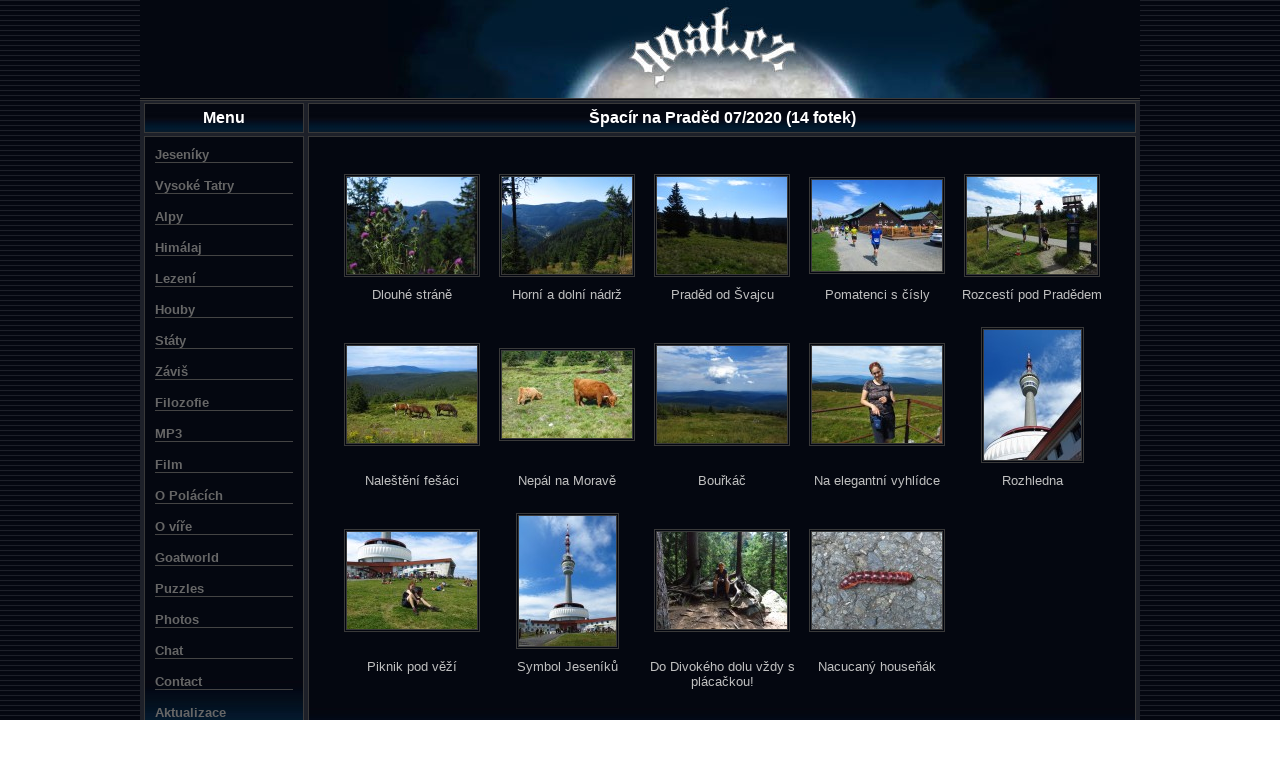

--- FILE ---
content_type: text/html; charset=cp1250
request_url: http://goat.cz/PhotoOverview.php?pageNum=1&action=175
body_size: 4292
content:
<!DOCTYPE HTML PUBLIC "-//W3C//DTD XHTML 1.0 Transitional//EN" "http://www.w3.org/TR/xhtml1/DTD/xhtml1-transitional.dtd">
<head>
<meta http-equiv="Content-Type" content="text/html; charset=windows-1250">
<meta http-equiv="Content-Language" content="cs">
<TITLE>Photos - Špacír na Praděd 07/2020</TITLE>
<LINK HREF='style.css' REL='stylesheet' TYPE='text/css'>
<LINK REL='stylesheet' href='fotogalerie/jquery.fancybox-1.3.4.css' type='text/css' />
<script type='text/javascript' src='fotogalerie/jquery-1.11.1.min.js'></script>
<script type='text/javascript' src='fotogalerie/jquery-migrate-1.2.1.min.js'></script>
<script type='text/javascript' src='fotogalerie/jquery.mousewheel.js'></script>
<script type='text/javascript' src='fotogalerie/jquery.fancybox-1.3.4.pack.js'></script>
<script type='text/javascript' src='fotogalerie/jquery.fancybox-1.3.4.js'></script>

<script type="text/javascript">

(function($){
	$(document).ready(function(){
		$("a[rel]").fancybox({
			'transitionIn'		: 'elastic',
			'transitionOut'		: 'elastic',
			'titlePosition' 	: 'inside',
			'speedIn'					:	500, 
			'speedOut'				:	300,
			'titleFormat'			: function(title, currentArray, currentIndex, currentOpts) {
				return '<TABLE width=100% cellpadding=0 cellspacing=0><TR><TD width=30>&nbsp;</TD>' + 
				'<TD align=center><B>' + title + '</B></TD><TD width=1 align=right>' + 
				(currentIndex + 1) + '/' + currentArray.length + '</TD></TR></TABLE>';
			}
		});
	});
})(jQuery);

</script>


<script type="text/javascript">
function getId(cook) {
  return ( (eqIdx = cook.indexOf('=')) > 0 ) ? cook.substring(4, eqIdx) : '';
}

function setMenuCookie(id) {
  var expire = new Date();
  expire.setTime(expire.getTime() + 365*24*60*60*1000);

  newDisplayVal = (document.getElementById(id).style.display == 'none') ? '' : 'none';
  document.getElementById(id).style.display = newDisplayVal;
  document.cookie = 'menu' + id + "=" + (newDisplayVal == 'none' ? 'none' : 'visible') + '; expires=' + expire.toGMTString();

  var arrCookies = document.cookie.split(';');
  for (var i = 0; i < arrCookies.length; i++) {
    cook = arrCookies[i].replace(/^\s+/,"");   // ltrim
    if ( cook.substring(0, 4) == 'menu' && cook.indexOf('menu' + id) < 0 ) {
        idCook = getId(cook);
        objCook = document.getElementById(idCook);

        if ( objCook != null ) {
          objCook.style.display = 'none';
          document.cookie = 'menu' + idCook + '=none; expires=' + expire.toGMTString();
        }
    }
  }

  changeContentHeight();
}

function changeContentHeight() {

  if (window.location.pathname == "/" || window.location.pathname == "/index.php")
  {
    var menu = document.getElementById("panelContent");
    var content = document.getElementById("moonBottom");
    content.style.lineHeight = menu.clientHeight + "px";
//    alert(menu.clientHeight);
  }

}

</script>

</HEAD>

<BODY onLoad="changeContentHeight()">

<DIV class="panelMain">

  <!-- ########################################### HEADER ############################################### -->
   <DIV class="panelHeader"> 
     <A href="index.php" title="Home"><IMG style="vertical-align:bottom" src="img/goatLogo.jpg" border=0 alt=""></A>
   </DIV>

  <!-- ########################################### LEFT PANEL ############################################### -->
  <DIV class="margin24">
    <DIV class="panelLeft">
  
    <DIV class="headline">Menu</DIV>

    <DIV id="panelContent" style="zoom: 1" class="panelContent">

      <div class="menuItem"><a href="javascript:void(0)" class="menuItem" onclick="setMenuCookie('Jeseniky')">Jeseníky</a></div>
      <div id="Jeseniky" style="display: none; padding-left: 20px; margin-top: 8px;">
      <a href="Jeseniky.php?sort=VD&amp;scale=1">Vrcholy</a><br>
      <a href="index.php?path=Jeseniky_Masivy_Masivy">Masivy</a><br>
      <a href="JesenikyChaty.php?sort=CA">Chaty</a><br>
        <div class="menuSpace"></div>
      <a href="index.php?path=Jeseniky_Hitparada_Hitparada">Hitparáda</a><br>
      </div>
      <br>

      <div class="menuItem"><a href="javascript:void(0)" class="menuItem" onclick="setMenuCookie('Tatry')">Vysoké Tatry</a></div>
      <div id="Tatry" style="display: none; padding-left: 20px; margin-top: 8px;">
      <a href="index.php?path=VysokeTatry_VysokeTatry">Hlavní strana</a><br>
      <a href="VysokeTatry.php?sort=VD">Vrcholy</a><br>
      <a href="TatrySpeciality.php?sort=MA">Speciality</a><br>
      <a href="index.php?path=VysokeTatry_Panoramata_Panoramata">Panoramata</a><br>
      <a href="index.php?path=VysokeTatry_Plesa_Plesa">Plesa</a><br>
      <a href="index.php?path=VysokeTatry_ZakazVstupu_ZakazVstupu">Zákaz vstupu</a><br>
        <div class="menuSpace"></div>
      <a href="index.php?path=VysokeTatry_Tatrakviz_Tatrakviz">Tatrakviz</a><br>
      <a href="index.php?path=VysokeTatry_Hitparada_Hitparada">Hitparáda</a><br>
        <div class="menuSpace"></div>
      <a href="index.php?path=VysokeTatry_CoJeVrchol_CoJeVrchol">Co je vrchol?</a>
      <a href="index.php?path=VysokeTatry_Odkazy_Odkazy">Odkazy</a>
      </div>
      <br>

      <div class="menuItem"><a href="javascript:void(0)" class="menuItem" onclick="setMenuCookie('Alpy')">Alpy</a></div>
      <div id="Alpy" style="display: none; padding-left: 20px; margin-top: 8px;">
      <a href="Alpy.php?sort=VDVD">Vrcholy</a><br>
      <a href="index.php?path=Alpy_Skupiny_Skupiny">Skupiny</a><br>
      <a href="AlpyChaty.php?sort=CA">Chaty</a><br>
        <div class="menuSpace"></div>
      <a href="HitparadaAlpy.php?type=5&id=0">Hitparáda</a><br>
        <div class="menuSpace"></div>
      <a href="index.php?path=Alpy_Odkazy_Odkazy">Odkazy</a><br>
      </div>
      <br>

      <div class="menuItem"><a href="javascript:void(0)" class="menuItem" onclick="setMenuCookie('Himalaj')">Himálaj</a></div>
      <div id="Himalaj" style="display: none; padding-left: 20px; margin-top: 8px;">
      <a href="index.php?path=Himalaj_Himalaj">Hlavní strana</a><br>
      <a href="index.php?path=Himalaj_Historie_Historie">Historie</a><br>
      <a href="Himalaj.php?sort=VDVD">Vrcholy</a><br>
      <a href="HimalajHorolezci.php?sort=JA">Horolezci</a><br>
        <div class="menuSpace"></div>
      <a href="HimalajKoruna.php?sort=PA">Koruna Himálaje</a><br>
        <div class="menuSpace"></div>
      <a href="index.php?path=Himalaj_Miss8000_Miss8000">Miss 8.000</a><br>
      <a href="HitparadaHimalaj.php?type=8&id=0">Hitparáda</a><br>
      <a href="index.php?path=Himalaj_Slovnik_Slovnik">Slovník</a><br>
      </div>
      <br>

      <div class="menuItem"><a href="javascript:void(0)" class="menuItem" onclick="setMenuCookie('Lezeni')">Lezení</a></div>
      <div id="Lezeni" style="display: none; padding-left: 20px; margin-top: 8px;">
      <a href="index.php?path=Lezeni_Lezeni">Hlavní strana</a><br>
        <div class="menuSpace"></div>
      <a href="Lezeni.php?sort=SA">Seznam skal</a><br>
        <div class="menuSpace"></div>
      <a href="index.php?path=Lezeni_Beskydy_Beskydy">Beskydy</a><br>
      <a href="index.php?path=Lezeni_Brno_Brno">Brno & spol.</a><br>
      <a href="index.php?path=Lezeni_CeskomoravskaVrchovina_CeskomoravskaVrchovina">ČM vrchovina</a><br>
      <a href="index.php?path=Lezeni_Chriby_Chriby">Chřiby</a><br>
      <a href="index.php?path=Lezeni_Jeseniky_Jeseniky">Jeseníky</a><br>
      <a href="index.php?path=Lezeni_MoravskyKras_MoravskyKras">Moravský Kras</a><br>
      <a href="index.php?path=Lezeni_Olomoucko_Olomoucko">Olomoucko</a><br>
      <a href="index.php?path=Lezeni_Palava_Palava">Pálava</a><br>
      <a href="index.php?path=Lezeni_RychlebskeHory_RychlebskeHory">Rychlebské h.</a><br>
      <a href="index.php?path=Lezeni_ZdarskeVrchy_ZdarskeVrchy">Žďárské vrchy</a><br>
        <div class="menuSpace"></div>
      <a href="index.php?path=Lezeni_Ostatni_Ostatni">Ostatní skály</a><br>
        <div class="menuSpace"></div>
      <a href="index.php?path=Lezeni_UmeleSteny_UmeleSteny">Umělé stěny</a><br>
        <div class="menuSpace"></div>
      <a href="index.php?path=Lezeni_LezeckeSouteze_LezeckeSouteze">Lezecké soutěže</a><br>
      <a href="index.php?path=Lezeni_PrehledVysledku_PrehledVysledku">Přehled výsledků</a><br>
      <a href="index.php?path=Lezeni_RozpisSoutezi_RozpisSoutezi">Rozpis soutěží</a><br>
        <div class="menuSpace"></div>
      <a href="HitparadaSkaly.php?type=4&id=0">Hitparáda</a><br>
      <a href="Diskuse.php?path=Diskuse">Diskuse</a><br>
        <div class="menuSpace"></div>
      <a href="index.php?path=Lezeni_LezeckeMiminum_LezeckeMiminum">Lezecké miminum</a><br>
      <a href="index.php?path=Lezeni_LezeckeStyly_LezeckeStyly">Lezecké styly</a><br>
      <a href="index.php?path=Lezeni_LezeckeStupnice_LezeckeStupnice">Lezecké stupnice</a><br>
      <a href="index.php?path=Lezeni_LezeckyZargon_LezeckyZargon">Lezecký žargon</a><br>
      <a href="index.php?path=Lezeni_LezeckeZnacky_LezeckeZnacky">Lezecké značky</a><br>
      <a href="index.php?path=Lezeni_LezeckySlovnik_LezeckySlovnik">Lezecký slovník</a><br>
      <a href="index.php?path=Lezeni_LezeckaMoudra_LezeckaMoudra">Lezecká moudra</a><br>
        <div class="menuSpace"></div>
      <a href="index.php?path=Lezeni_Odkazy_Odkazy">Odkazy</a>
      </div>
      <br>

      <div class="menuItem"><a href="javascript:void(0)" class="menuItem" onclick="setMenuCookie('Houby')">Houby</a></div>
      <div id="Houby" style="display: none; padding-left: 20px; margin-top: 8px;">
      <a href="index.php?path=Houby_Houby">Hlavní strana</a><br>
      <a href="Houby.php?sort=VA">Skupiny</a><br>
      <a href="HoubySeznam.php?sort=VA&group=0">Seznam hub</a><br>
      <a href="index.php?path=Houby_Nejjedovatejsi_Nejjedovatejsi">Nejjedovatější</a><br>
        <div class="menuSpace"></div>
      <a href="HoubyReceptySkupiny.php?sort=NA">Recepty</a><br>
      <a href="HoubyReceptySeznam.php?sort=NA&amp;group=0">Seznam receptů</a><br>
        <div class="menuSpace"></div>
      <a href="index.php?path=Houby_Houbokviz_Houbokviz">Houbokviz</a><br>
      <a href="HitparadaHouby.php?type=7&id=0">Hitparáda</a><br>
        <div class="menuSpace"></div>
      <a href="index.php?path=Houby_Slovnik_Slovnik">Slovník</a>
      </div>
      <br>

      <div class="menuItem"><a href="Staty.php" class="menuItem">Státy</a></div>
      <br>

      <div class="menuItem"><a href="javascript:void(0)" class="menuItem" onclick="setMenuCookie('Zavis')">Záviš</a></div>
      <div id="Zavis" style="display: none; padding-left: 20px; margin-top: 8px;">
      <a href="index.php?path=Zavis_Zavis">O Závišovi</a><br>
      <a href="index.php?path=Zavis_Diskografie_Diskografie">Diskografie</a><br>
      <a href="index.php?path=Zavis_Vybor_Vybor">Výbor z poezie</a><br>
      <a href="index.php?path=Zavis_Knizky_Knizky">Knížky</a><br>
      <a href="PhotoOverview.php?pageNum=1&amp;action=3">Fotky</a><br>
      <a href="index.php?path=Zavis_Slovnik_Slovnik">Slovník</a><br>
      <a href="index.php?path=Zavis_Ostatky_Ostatky">Ostatky</a><br>
        <div class="menuSpace"></div>
      <a href="ZaviskvizQuest.php?level=4">Kviz</a>
        <div class="menuSpace"></div>
      <a href="index.php?path=Zavis_Odkazy_Odkazy">Odkazy</a>
      </div>
      <br>

      <div class="menuItem"><a href="javascript:void(0)" class="menuItem" onclick="setMenuCookie('Filozofie')">Filozofie</a></div>
      <div id="Filozofie" style="display: none; padding-left: 20px; margin-top: 8px;">
      <a href="index.php?path=Filozofie_01-Obsah">Obsah</a><br>
        <div class="menuSpace"></div>
      <a href="index.php?path=Filozofie_02-NejstarsiObdobi">Řecká f.</a><br>
      <a href="index.php?path=Filozofie_05-Scholastika">Středověká f.</a><br>
      <a href="index.php?path=Filozofie_08-Nemecko">19. století</a><br>
      <a href="index.php?path=Filozofie_13-20stol">20. století</a><br>
      <a href="index.php?path=Filozofie_17-Soucasnost">Současnost</a><br>
      <a href="index.php?path=Filozofie_18-Epilog">Epilog</a>
      </div>
      <br>

      <div class="menuItem"><a href="javascript:void(0)" class="menuItem" onclick="setMenuCookie('MP3')">MP3</a></div>
      <div id="MP3" style="display: none; padding-left: 20px; margin-top: 8px;">
      <a href="index.php?path=MP3_MP3BasicInfo">MP3 Basic Info</a><br>
      <a href="index.php?path=MP3_MP3ProfiInfo">MP3 Profi Info</a><br>
        <div class="menuSpace"></div>
      <a href="MP3ShowList.php?style=no&amp;pageNum=1">Show List</a><br>
        <div class="menuSpace"></div>
      <a href="index.php?path=MP3_MP3Search">Search</a><br>
        <div class="menuSpace"></div>
      </div>
      <br>

      <div class="menuItem"><a href="javascript:void(0)" class="menuItem" onclick="setMenuCookie('Snuff')">Film</a></div>
      <div id="Snuff" style="display: none; padding-left: 20px; margin-top: 8px;">
      <a href="index.php?path=Snuff_Snuff">Hlavní strana</a><br>
        <div class="menuSpace"></div>
      <a href="index.php?path=Snuff_SvetlaStrana_01-SvetlaStrana">Světlá strana</a><br>
      <a href="index.php?path=Snuff_TemnaStrana_01-TemnaStrana">Temná strana</a><br>
      </div>
      <br>

      <div class="menuItem"><a href="index.php?path=OPolacich_OPolacich" class="menuItem">O Polácích</a></div>
      <br>

      <div class="menuItem"><a href="index.php?path=OVire_OVire" class="menuItem">O víře</a></div>
      <br>

      <div class="menuItem"><a href="javascript:void(0)" class="menuItem" onclick="setMenuCookie('Goatworld')">Goatworld</a></div>
      <div id="Goatworld" style="display: none; padding-left: 20px; margin-top: 8px;">
      <a href="index.php?path=Goatworld_KozelObecny_KozelObecny">Kozel obecný</a><br>
      <a href="index.php?path=Goatworld_KozelTekuty_KozelTekuty">Kozel tekutý</a><br>
      <a href="index.php?path=Goatworld_KozelPekelny_KozelPekelny">Kozel pekelný</a><br>
      <a href="index.php?path=Goatworld_KozelLecivy_KozelLecivy">Kozel léčivý</a><br>
      <a href="index.php?path=Goatworld_KozelSlechticky_KozelSlechticky">Kozel šlechtický</a><br>
      <a href="index.php?path=Goatworld_KozelSportovni_KozelSportovni">Kozel sportovní</a><br>
      <a href="index.php?path=Goatworld_KozelKamenny_KozelKamenny">Kozel kamenný</a><br>
      <a href="index.php?path=Goatworld_KozelTatransky_KozelTatransky">Kozel tatranský</a><br>
      <a href="index.php?path=Goatworld_KozelOstatni_KozelOstatni">Kozel ostatní</a><br>
        <div class="menuSpace"></div>
      <a href="index.php?path=Goatworld_KozelInspirujici_KozelInspirujici">Kozel inspirující</a><br>
      <a href="index.php?path=Goatworld_KozelEvolucni_KozelEvolucni">Kozel evoluční</a><br>
      <a href="Goatworld/KozelSvetovy/KozelSvetovy.php">Kozel světový</a><br>
        <div class="menuSpace"></div>
      <a href="PhotoOverview.php?pageNum=1&amp;action=2">Kozel fotogenický</a><br>
      </div>
      <br>
      
      <div class="menuItem"><a href="javascript:void(0)" class="menuItem" onclick="setMenuCookie('Puzzles')">Puzzles</a></div>
      <div id="Puzzles" style="display: none; padding-left: 20px; margin-top: 8px;">
      <a href="PhotoOverview.php?pageNum=1&amp;action=1">Gallery</a><br>
      <a href="Puzzles.php?sort=IA">List</a><br>
      <a href="index.php?path=Puzzles_Links">Links</a><br>
      </div>
      <br>

      <div class="menuItem"><a href="index.php?path=Photos_Photos" class="menuItem">Photos</a></div>
      <br>

      <div class="menuItem"><a href="Chat.php?path=Chat" class="menuItem">Chat</a></div>
      <br>

      <div class="menuItem"><a href="index.php?path=Contact_Contact" class="menuItem">Contact</a></div>
      <br>

      <div class="menuItem"><a href="index.php?path=Aktualizace_Aktualizace" class="menuItem">Aktualizace</a></div>

     </DIV>
    </DIV>

    <!-- ########################################### MAIN PANEL ############################################### -->
    <DIV class="marginLeft164">

<DIV  class='headline'>Špacír na Praděd 07/2020 (14 fotek)</DIV>
  <DIV class='panelContent'>
  <DIV class='block10'>
<CENTER>
<TABLE cellspacing=3>
<TR><TD height=3 colspan=5></TD></TR>
<TR>
  <TD align=center valign=middle>
    <div class='photo'>
      <a  rel='goat_gallery' href='Photos/2020.08.22 - Praded pesi/_BigSize/001.jpg' title="Dlouhé stráně">
        <img alt='' class='picture' src='Photos/2020.08.22 - Praded pesi/_SmallSize/001.jpg'></a></div></TD>
  <TD align=center valign=middle>
    <div class='photo'>
      <a  rel='goat_gallery' href='Photos/2020.08.22 - Praded pesi/_BigSize/002.jpg' title="Horní a dolní nádrž">
        <img alt='' class='picture' src='Photos/2020.08.22 - Praded pesi/_SmallSize/002.jpg'></a></div></TD>
  <TD align=center valign=middle>
    <div class='photo'>
      <a  rel='goat_gallery' href='Photos/2020.08.22 - Praded pesi/_BigSize/003.jpg' title="Praděd od Švajcu">
        <img alt='' class='picture' src='Photos/2020.08.22 - Praded pesi/_SmallSize/003.jpg'></a></div></TD>
  <TD align=center valign=middle>
    <div class='photo'>
      <a  rel='goat_gallery' href='Photos/2020.08.22 - Praded pesi/_BigSize/004.jpg' title="Pomatenci s čísly">
        <img alt='' class='picture' src='Photos/2020.08.22 - Praded pesi/_SmallSize/004.jpg'></a></div></TD>
  <TD align=center valign=middle>
    <div class='photo'>
      <a  rel='goat_gallery' href='Photos/2020.08.22 - Praded pesi/_BigSize/005.jpg' title="Rozcestí pod Pradědem">
        <img alt='' class='picture' src='Photos/2020.08.22 - Praded pesi/_SmallSize/005.jpg'></a></div></TD>
</TR>
<TR>
  <TD align=center valign=top width=140>Dlouhé stráně</TD>
  <TD align=center valign=top width=140>Horní a dolní nádrž</TD>
  <TD align=center valign=top width=140>Praděd od Švajcu</TD>
  <TD align=center valign=top width=140>Pomatenci s čísly</TD>
  <TD align=center valign=top width=140>Rozcestí pod Pradědem</TD>
</TR>
<TR><TD height=10 colspan=5><a name='1'></a></TD></TR>
<TR>
  <TD align=center valign=middle>
    <div class='photo'>
      <a  rel='goat_gallery' href='Photos/2020.08.22 - Praded pesi/_BigSize/006.jpg' title="Naleštění fešáci">
        <img alt='' class='picture' src='Photos/2020.08.22 - Praded pesi/_SmallSize/006.jpg'></a></div></TD>
  <TD align=center valign=middle>
    <div class='photo'>
      <a  rel='goat_gallery' href='Photos/2020.08.22 - Praded pesi/_BigSize/007.jpg' title="Nepál na Moravě">
        <img alt='' class='picture' src='Photos/2020.08.22 - Praded pesi/_SmallSize/007.jpg'></a></div></TD>
  <TD align=center valign=middle>
    <div class='photo'>
      <a  rel='goat_gallery' href='Photos/2020.08.22 - Praded pesi/_BigSize/008.jpg' title="Bouřkáč">
        <img alt='' class='picture' src='Photos/2020.08.22 - Praded pesi/_SmallSize/008.jpg'></a></div></TD>
  <TD align=center valign=middle>
    <div class='photo'>
      <a  rel='goat_gallery' href='Photos/2020.08.22 - Praded pesi/_BigSize/009.jpg' title="Na elegantní vyhlídce">
        <img alt='' class='picture' src='Photos/2020.08.22 - Praded pesi/_SmallSize/009.jpg'></a></div></TD>
  <TD align=center valign=middle>
    <div class='photo'>
      <a  rel='goat_gallery' href='Photos/2020.08.22 - Praded pesi/_BigSize/010.jpg' title="Rozhledna">
        <img alt='' class='picture' src='Photos/2020.08.22 - Praded pesi/_SmallSize/010.jpg'></a></div></TD>
</TR>
<TR>
  <TD align=center valign=top width=140>Naleštění fešáci</TD>
  <TD align=center valign=top width=140>Nepál na Moravě</TD>
  <TD align=center valign=top width=140>Bouřkáč</TD>
  <TD align=center valign=top width=140>Na elegantní vyhlídce</TD>
  <TD align=center valign=top width=140>Rozhledna</TD>
</TR>
<TR><TD height=10 colspan=5><a name='2'></a></TD></TR>
<TR>
  <TD align=center valign=middle>
    <div class='photo'>
      <a  rel='goat_gallery' href='Photos/2020.08.22 - Praded pesi/_BigSize/011.jpg' title="Piknik pod věží">
        <img alt='' class='picture' src='Photos/2020.08.22 - Praded pesi/_SmallSize/011.jpg'></a></div></TD>
  <TD align=center valign=middle>
    <div class='photo'>
      <a  rel='goat_gallery' href='Photos/2020.08.22 - Praded pesi/_BigSize/012.jpg' title="Symbol Jeseníků">
        <img alt='' class='picture' src='Photos/2020.08.22 - Praded pesi/_SmallSize/012.jpg'></a></div></TD>
  <TD align=center valign=middle>
    <div class='photo'>
      <a  rel='goat_gallery' href='Photos/2020.08.22 - Praded pesi/_BigSize/013.jpg' title="Do Divokého dolu vždy s plácačkou!">
        <img alt='' class='picture' src='Photos/2020.08.22 - Praded pesi/_SmallSize/013.jpg'></a></div></TD>
  <TD align=center valign=middle>
    <div class='photo'>
      <a  rel='goat_gallery' href='Photos/2020.08.22 - Praded pesi/_BigSize/014.jpg' title="Nacucaný houseňák">
        <img alt='' class='picture' src='Photos/2020.08.22 - Praded pesi/_SmallSize/014.jpg'></a></div></TD>
  <TD></TD>
</TR>
<TR>
  <TD align=center valign=top width=140>Piknik pod věží</TD>
  <TD align=center valign=top width=140>Symbol Jeseníků</TD>
  <TD align=center valign=top width=140>Do Divokého dolu vždy s plácačkou!</TD>
  <TD align=center valign=top width=140>Nacucaný houseňák</TD>
  <TD width=140></TD>
</TR>
<TR><TD height=10 colspan=5><a name='3'></a></TD></TR>
<TR><TD height=25 colspan=5></TD></TR>

</TABLE>

</CENTER>
  </DIV>
  </DIV>
    </div>

   </div>

    <!-- ########################################### FOOTER ############################################### -->
     <div class="footer">Thanx to Milan, Tim & Henry<a style="text-decoration:none;" href="index.php?path=Statistika_Statistika&show=0">&nbsp&nbsp&nbsp&nbsp&nbsp</a></div>

</div>

</body>
